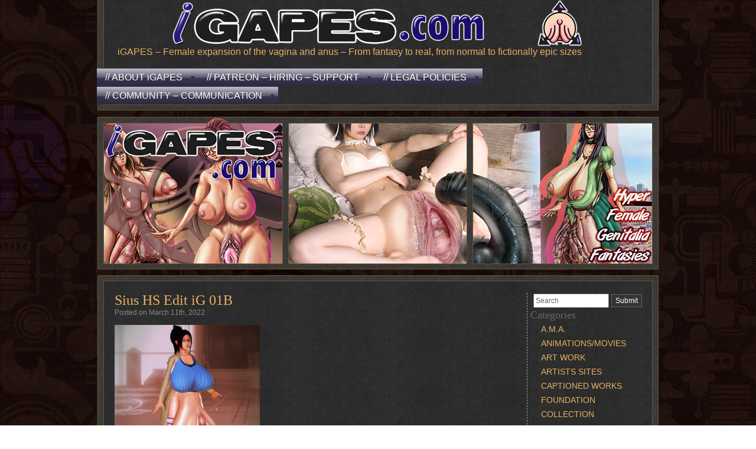

--- FILE ---
content_type: text/html; charset=UTF-8
request_url: http://www.releasedreactions.com/igapes/blog/?attachment_id=5921
body_size: 59919
content:
<!DOCTYPE html>
<html lang="en-GB">
    <head>
        <meta charset="UTF-8" />
        <title>
                        Sius HS Edit iG 01B |             iGAPES.com                                            </title>
        <link rel="profile" href="http://gmpg.org/xfn/11" />
        <link rel="stylesheet" type="text/css" media="all" href="http://www.releasedreactions.com/igapes/blog/wp-content/themes/steampunk/style.css" />
        <link rel="pingback" href="http://www.releasedreactions.com/igapes/blog/xmlrpc.php" />
                <meta name='robots' content='max-image-preview:large' />
<link rel="alternate" type="application/rss+xml" title="iGAPES.com &raquo; Feed" href="http://www.releasedreactions.com/igapes/blog/?feed=rss2" />
<link rel="alternate" type="application/rss+xml" title="iGAPES.com &raquo; Comments Feed" href="http://www.releasedreactions.com/igapes/blog/?feed=comments-rss2" />
<link rel="alternate" title="oEmbed (JSON)" type="application/json+oembed" href="http://www.releasedreactions.com/igapes/blog/index.php?rest_route=%2Foembed%2F1.0%2Fembed&#038;url=http%3A%2F%2Fwww.releasedreactions.com%2Figapes%2Fblog%2F%3Fattachment_id%3D5921" />
<link rel="alternate" title="oEmbed (XML)" type="text/xml+oembed" href="http://www.releasedreactions.com/igapes/blog/index.php?rest_route=%2Foembed%2F1.0%2Fembed&#038;url=http%3A%2F%2Fwww.releasedreactions.com%2Figapes%2Fblog%2F%3Fattachment_id%3D5921&#038;format=xml" />
<style id='wp-img-auto-sizes-contain-inline-css' type='text/css'>
img:is([sizes=auto i],[sizes^="auto," i]){contain-intrinsic-size:3000px 1500px}
/*# sourceURL=wp-img-auto-sizes-contain-inline-css */
</style>
<link rel='stylesheet' id='wti_like_post_style-css' href='http://www.releasedreactions.com/igapes/blog/wp-content/plugins/wti-like-post/css/wti_like_post.css?ver=6.9' type='text/css' media='all' />
<style id='wp-emoji-styles-inline-css' type='text/css'>

	img.wp-smiley, img.emoji {
		display: inline !important;
		border: none !important;
		box-shadow: none !important;
		height: 1em !important;
		width: 1em !important;
		margin: 0 0.07em !important;
		vertical-align: -0.1em !important;
		background: none !important;
		padding: 0 !important;
	}
/*# sourceURL=wp-emoji-styles-inline-css */
</style>
<style id='wp-block-library-inline-css' type='text/css'>
:root{--wp-block-synced-color:#7a00df;--wp-block-synced-color--rgb:122,0,223;--wp-bound-block-color:var(--wp-block-synced-color);--wp-editor-canvas-background:#ddd;--wp-admin-theme-color:#007cba;--wp-admin-theme-color--rgb:0,124,186;--wp-admin-theme-color-darker-10:#006ba1;--wp-admin-theme-color-darker-10--rgb:0,107,160.5;--wp-admin-theme-color-darker-20:#005a87;--wp-admin-theme-color-darker-20--rgb:0,90,135;--wp-admin-border-width-focus:2px}@media (min-resolution:192dpi){:root{--wp-admin-border-width-focus:1.5px}}.wp-element-button{cursor:pointer}:root .has-very-light-gray-background-color{background-color:#eee}:root .has-very-dark-gray-background-color{background-color:#313131}:root .has-very-light-gray-color{color:#eee}:root .has-very-dark-gray-color{color:#313131}:root .has-vivid-green-cyan-to-vivid-cyan-blue-gradient-background{background:linear-gradient(135deg,#00d084,#0693e3)}:root .has-purple-crush-gradient-background{background:linear-gradient(135deg,#34e2e4,#4721fb 50%,#ab1dfe)}:root .has-hazy-dawn-gradient-background{background:linear-gradient(135deg,#faaca8,#dad0ec)}:root .has-subdued-olive-gradient-background{background:linear-gradient(135deg,#fafae1,#67a671)}:root .has-atomic-cream-gradient-background{background:linear-gradient(135deg,#fdd79a,#004a59)}:root .has-nightshade-gradient-background{background:linear-gradient(135deg,#330968,#31cdcf)}:root .has-midnight-gradient-background{background:linear-gradient(135deg,#020381,#2874fc)}:root{--wp--preset--font-size--normal:16px;--wp--preset--font-size--huge:42px}.has-regular-font-size{font-size:1em}.has-larger-font-size{font-size:2.625em}.has-normal-font-size{font-size:var(--wp--preset--font-size--normal)}.has-huge-font-size{font-size:var(--wp--preset--font-size--huge)}.has-text-align-center{text-align:center}.has-text-align-left{text-align:left}.has-text-align-right{text-align:right}.has-fit-text{white-space:nowrap!important}#end-resizable-editor-section{display:none}.aligncenter{clear:both}.items-justified-left{justify-content:flex-start}.items-justified-center{justify-content:center}.items-justified-right{justify-content:flex-end}.items-justified-space-between{justify-content:space-between}.screen-reader-text{border:0;clip-path:inset(50%);height:1px;margin:-1px;overflow:hidden;padding:0;position:absolute;width:1px;word-wrap:normal!important}.screen-reader-text:focus{background-color:#ddd;clip-path:none;color:#444;display:block;font-size:1em;height:auto;left:5px;line-height:normal;padding:15px 23px 14px;text-decoration:none;top:5px;width:auto;z-index:100000}html :where(.has-border-color){border-style:solid}html :where([style*=border-top-color]){border-top-style:solid}html :where([style*=border-right-color]){border-right-style:solid}html :where([style*=border-bottom-color]){border-bottom-style:solid}html :where([style*=border-left-color]){border-left-style:solid}html :where([style*=border-width]){border-style:solid}html :where([style*=border-top-width]){border-top-style:solid}html :where([style*=border-right-width]){border-right-style:solid}html :where([style*=border-bottom-width]){border-bottom-style:solid}html :where([style*=border-left-width]){border-left-style:solid}html :where(img[class*=wp-image-]){height:auto;max-width:100%}:where(figure){margin:0 0 1em}html :where(.is-position-sticky){--wp-admin--admin-bar--position-offset:var(--wp-admin--admin-bar--height,0px)}@media screen and (max-width:600px){html :where(.is-position-sticky){--wp-admin--admin-bar--position-offset:0px}}

/*# sourceURL=wp-block-library-inline-css */
</style><style id='global-styles-inline-css' type='text/css'>
:root{--wp--preset--aspect-ratio--square: 1;--wp--preset--aspect-ratio--4-3: 4/3;--wp--preset--aspect-ratio--3-4: 3/4;--wp--preset--aspect-ratio--3-2: 3/2;--wp--preset--aspect-ratio--2-3: 2/3;--wp--preset--aspect-ratio--16-9: 16/9;--wp--preset--aspect-ratio--9-16: 9/16;--wp--preset--color--black: #000000;--wp--preset--color--cyan-bluish-gray: #abb8c3;--wp--preset--color--white: #ffffff;--wp--preset--color--pale-pink: #f78da7;--wp--preset--color--vivid-red: #cf2e2e;--wp--preset--color--luminous-vivid-orange: #ff6900;--wp--preset--color--luminous-vivid-amber: #fcb900;--wp--preset--color--light-green-cyan: #7bdcb5;--wp--preset--color--vivid-green-cyan: #00d084;--wp--preset--color--pale-cyan-blue: #8ed1fc;--wp--preset--color--vivid-cyan-blue: #0693e3;--wp--preset--color--vivid-purple: #9b51e0;--wp--preset--gradient--vivid-cyan-blue-to-vivid-purple: linear-gradient(135deg,rgb(6,147,227) 0%,rgb(155,81,224) 100%);--wp--preset--gradient--light-green-cyan-to-vivid-green-cyan: linear-gradient(135deg,rgb(122,220,180) 0%,rgb(0,208,130) 100%);--wp--preset--gradient--luminous-vivid-amber-to-luminous-vivid-orange: linear-gradient(135deg,rgb(252,185,0) 0%,rgb(255,105,0) 100%);--wp--preset--gradient--luminous-vivid-orange-to-vivid-red: linear-gradient(135deg,rgb(255,105,0) 0%,rgb(207,46,46) 100%);--wp--preset--gradient--very-light-gray-to-cyan-bluish-gray: linear-gradient(135deg,rgb(238,238,238) 0%,rgb(169,184,195) 100%);--wp--preset--gradient--cool-to-warm-spectrum: linear-gradient(135deg,rgb(74,234,220) 0%,rgb(151,120,209) 20%,rgb(207,42,186) 40%,rgb(238,44,130) 60%,rgb(251,105,98) 80%,rgb(254,248,76) 100%);--wp--preset--gradient--blush-light-purple: linear-gradient(135deg,rgb(255,206,236) 0%,rgb(152,150,240) 100%);--wp--preset--gradient--blush-bordeaux: linear-gradient(135deg,rgb(254,205,165) 0%,rgb(254,45,45) 50%,rgb(107,0,62) 100%);--wp--preset--gradient--luminous-dusk: linear-gradient(135deg,rgb(255,203,112) 0%,rgb(199,81,192) 50%,rgb(65,88,208) 100%);--wp--preset--gradient--pale-ocean: linear-gradient(135deg,rgb(255,245,203) 0%,rgb(182,227,212) 50%,rgb(51,167,181) 100%);--wp--preset--gradient--electric-grass: linear-gradient(135deg,rgb(202,248,128) 0%,rgb(113,206,126) 100%);--wp--preset--gradient--midnight: linear-gradient(135deg,rgb(2,3,129) 0%,rgb(40,116,252) 100%);--wp--preset--font-size--small: 13px;--wp--preset--font-size--medium: 20px;--wp--preset--font-size--large: 36px;--wp--preset--font-size--x-large: 42px;--wp--preset--spacing--20: 0.44rem;--wp--preset--spacing--30: 0.67rem;--wp--preset--spacing--40: 1rem;--wp--preset--spacing--50: 1.5rem;--wp--preset--spacing--60: 2.25rem;--wp--preset--spacing--70: 3.38rem;--wp--preset--spacing--80: 5.06rem;--wp--preset--shadow--natural: 6px 6px 9px rgba(0, 0, 0, 0.2);--wp--preset--shadow--deep: 12px 12px 50px rgba(0, 0, 0, 0.4);--wp--preset--shadow--sharp: 6px 6px 0px rgba(0, 0, 0, 0.2);--wp--preset--shadow--outlined: 6px 6px 0px -3px rgb(255, 255, 255), 6px 6px rgb(0, 0, 0);--wp--preset--shadow--crisp: 6px 6px 0px rgb(0, 0, 0);}:where(.is-layout-flex){gap: 0.5em;}:where(.is-layout-grid){gap: 0.5em;}body .is-layout-flex{display: flex;}.is-layout-flex{flex-wrap: wrap;align-items: center;}.is-layout-flex > :is(*, div){margin: 0;}body .is-layout-grid{display: grid;}.is-layout-grid > :is(*, div){margin: 0;}:where(.wp-block-columns.is-layout-flex){gap: 2em;}:where(.wp-block-columns.is-layout-grid){gap: 2em;}:where(.wp-block-post-template.is-layout-flex){gap: 1.25em;}:where(.wp-block-post-template.is-layout-grid){gap: 1.25em;}.has-black-color{color: var(--wp--preset--color--black) !important;}.has-cyan-bluish-gray-color{color: var(--wp--preset--color--cyan-bluish-gray) !important;}.has-white-color{color: var(--wp--preset--color--white) !important;}.has-pale-pink-color{color: var(--wp--preset--color--pale-pink) !important;}.has-vivid-red-color{color: var(--wp--preset--color--vivid-red) !important;}.has-luminous-vivid-orange-color{color: var(--wp--preset--color--luminous-vivid-orange) !important;}.has-luminous-vivid-amber-color{color: var(--wp--preset--color--luminous-vivid-amber) !important;}.has-light-green-cyan-color{color: var(--wp--preset--color--light-green-cyan) !important;}.has-vivid-green-cyan-color{color: var(--wp--preset--color--vivid-green-cyan) !important;}.has-pale-cyan-blue-color{color: var(--wp--preset--color--pale-cyan-blue) !important;}.has-vivid-cyan-blue-color{color: var(--wp--preset--color--vivid-cyan-blue) !important;}.has-vivid-purple-color{color: var(--wp--preset--color--vivid-purple) !important;}.has-black-background-color{background-color: var(--wp--preset--color--black) !important;}.has-cyan-bluish-gray-background-color{background-color: var(--wp--preset--color--cyan-bluish-gray) !important;}.has-white-background-color{background-color: var(--wp--preset--color--white) !important;}.has-pale-pink-background-color{background-color: var(--wp--preset--color--pale-pink) !important;}.has-vivid-red-background-color{background-color: var(--wp--preset--color--vivid-red) !important;}.has-luminous-vivid-orange-background-color{background-color: var(--wp--preset--color--luminous-vivid-orange) !important;}.has-luminous-vivid-amber-background-color{background-color: var(--wp--preset--color--luminous-vivid-amber) !important;}.has-light-green-cyan-background-color{background-color: var(--wp--preset--color--light-green-cyan) !important;}.has-vivid-green-cyan-background-color{background-color: var(--wp--preset--color--vivid-green-cyan) !important;}.has-pale-cyan-blue-background-color{background-color: var(--wp--preset--color--pale-cyan-blue) !important;}.has-vivid-cyan-blue-background-color{background-color: var(--wp--preset--color--vivid-cyan-blue) !important;}.has-vivid-purple-background-color{background-color: var(--wp--preset--color--vivid-purple) !important;}.has-black-border-color{border-color: var(--wp--preset--color--black) !important;}.has-cyan-bluish-gray-border-color{border-color: var(--wp--preset--color--cyan-bluish-gray) !important;}.has-white-border-color{border-color: var(--wp--preset--color--white) !important;}.has-pale-pink-border-color{border-color: var(--wp--preset--color--pale-pink) !important;}.has-vivid-red-border-color{border-color: var(--wp--preset--color--vivid-red) !important;}.has-luminous-vivid-orange-border-color{border-color: var(--wp--preset--color--luminous-vivid-orange) !important;}.has-luminous-vivid-amber-border-color{border-color: var(--wp--preset--color--luminous-vivid-amber) !important;}.has-light-green-cyan-border-color{border-color: var(--wp--preset--color--light-green-cyan) !important;}.has-vivid-green-cyan-border-color{border-color: var(--wp--preset--color--vivid-green-cyan) !important;}.has-pale-cyan-blue-border-color{border-color: var(--wp--preset--color--pale-cyan-blue) !important;}.has-vivid-cyan-blue-border-color{border-color: var(--wp--preset--color--vivid-cyan-blue) !important;}.has-vivid-purple-border-color{border-color: var(--wp--preset--color--vivid-purple) !important;}.has-vivid-cyan-blue-to-vivid-purple-gradient-background{background: var(--wp--preset--gradient--vivid-cyan-blue-to-vivid-purple) !important;}.has-light-green-cyan-to-vivid-green-cyan-gradient-background{background: var(--wp--preset--gradient--light-green-cyan-to-vivid-green-cyan) !important;}.has-luminous-vivid-amber-to-luminous-vivid-orange-gradient-background{background: var(--wp--preset--gradient--luminous-vivid-amber-to-luminous-vivid-orange) !important;}.has-luminous-vivid-orange-to-vivid-red-gradient-background{background: var(--wp--preset--gradient--luminous-vivid-orange-to-vivid-red) !important;}.has-very-light-gray-to-cyan-bluish-gray-gradient-background{background: var(--wp--preset--gradient--very-light-gray-to-cyan-bluish-gray) !important;}.has-cool-to-warm-spectrum-gradient-background{background: var(--wp--preset--gradient--cool-to-warm-spectrum) !important;}.has-blush-light-purple-gradient-background{background: var(--wp--preset--gradient--blush-light-purple) !important;}.has-blush-bordeaux-gradient-background{background: var(--wp--preset--gradient--blush-bordeaux) !important;}.has-luminous-dusk-gradient-background{background: var(--wp--preset--gradient--luminous-dusk) !important;}.has-pale-ocean-gradient-background{background: var(--wp--preset--gradient--pale-ocean) !important;}.has-electric-grass-gradient-background{background: var(--wp--preset--gradient--electric-grass) !important;}.has-midnight-gradient-background{background: var(--wp--preset--gradient--midnight) !important;}.has-small-font-size{font-size: var(--wp--preset--font-size--small) !important;}.has-medium-font-size{font-size: var(--wp--preset--font-size--medium) !important;}.has-large-font-size{font-size: var(--wp--preset--font-size--large) !important;}.has-x-large-font-size{font-size: var(--wp--preset--font-size--x-large) !important;}
/*# sourceURL=global-styles-inline-css */
</style>

<style id='classic-theme-styles-inline-css' type='text/css'>
/*! This file is auto-generated */
.wp-block-button__link{color:#fff;background-color:#32373c;border-radius:9999px;box-shadow:none;text-decoration:none;padding:calc(.667em + 2px) calc(1.333em + 2px);font-size:1.125em}.wp-block-file__button{background:#32373c;color:#fff;text-decoration:none}
/*# sourceURL=/wp-includes/css/classic-themes.min.css */
</style>
<link rel='stylesheet' id='contact-form-7-css' href='http://www.releasedreactions.com/igapes/blog/wp-content/plugins/contact-form-7/includes/css/styles.css?ver=6.0.6' type='text/css' media='all' />
<link rel='stylesheet' id='wp-polls-css' href='http://www.releasedreactions.com/igapes/blog/wp-content/plugins/wp-polls/polls-css.css?ver=2.77.3' type='text/css' media='all' />
<style id='wp-polls-inline-css' type='text/css'>
.wp-polls .pollbar {
	margin: 1px;
	font-size: 6px;
	line-height: 8px;
	height: 8px;
	background: #e849ee;
	border: 1px solid #5d1760;
}

/*# sourceURL=wp-polls-inline-css */
</style>
<script type="text/javascript" src="http://www.releasedreactions.com/igapes/blog/wp-includes/js/jquery/jquery.min.js?ver=3.7.1" id="jquery-core-js"></script>
<script type="text/javascript" src="http://www.releasedreactions.com/igapes/blog/wp-includes/js/jquery/jquery-migrate.min.js?ver=3.4.1" id="jquery-migrate-js"></script>
<script type="text/javascript" src="http://www.releasedreactions.com/igapes/blog/wp-content/plugins/dropdown-menu-widget/scripts/include.js?ver=6.9" id="dropdown-ie-support-js"></script>
<script type="text/javascript" id="wti_like_post_script-js-extra">
/* <![CDATA[ */
var wtilp = {"ajax_url":"http://www.releasedreactions.com/igapes/blog/wp-admin/admin-ajax.php"};
//# sourceURL=wti_like_post_script-js-extra
/* ]]> */
</script>
<script type="text/javascript" src="http://www.releasedreactions.com/igapes/blog/wp-content/plugins/wti-like-post/js/wti_like_post.js?ver=6.9" id="wti_like_post_script-js"></script>
<link rel="https://api.w.org/" href="http://www.releasedreactions.com/igapes/blog/index.php?rest_route=/" /><link rel="alternate" title="JSON" type="application/json" href="http://www.releasedreactions.com/igapes/blog/index.php?rest_route=/wp/v2/media/5921" /><link rel="EditURI" type="application/rsd+xml" title="RSD" href="http://www.releasedreactions.com/igapes/blog/xmlrpc.php?rsd" />
<meta name="generator" content="WordPress 6.9" />
<link rel="canonical" href="http://www.releasedreactions.com/igapes/blog/?attachment_id=5921" />
<link rel='shortlink' href='http://www.releasedreactions.com/igapes/blog/?p=5921' />
		<meta name="abstract" content="iGAPES - Female expansion of the vagina and anus - From fantasy to real, from normal to fictionally epic sizes">
		<meta name="classification" content="Fantasy Erotic Graphics">
		<meta name="copyright" content="Copyright iGAPES.com - All rights Reserved.">
		<meta name="distribution" content="Global">
		<meta name="language" content="en-US">
		<meta name="rating" content="Mature">
		<meta name="revisit-after" content="3">
		<meta name="subject" content="Art work, Photomanipulation">
		<meta name="example" content="custom">


<!-- Dropdown Menu Widget Styles by shailan (https://metinsaylan.com) v1.9.7 on wp6.9 -->
<link rel="stylesheet" href="http://www.releasedreactions.com/igapes/blog/wp-content/plugins/dropdown-menu-widget/css/shailan-dropdown.min.css" type="text/css" />
<link rel="stylesheet" href="http://www.releasedreactions.com/igapes/blog/wp-content/plugins/dropdown-menu-widget/themes/color-scheme.css" type="text/css" />
<style type="text/css" media="all">
	ul.dropdown li a { font-size:15.5px; }
	/* Selected overlay: glassy */
	.shailan-dropdown-menu .dropdown-horizontal-container,
	ul.dropdown li, ul.dropdown li.hover, ul.dropdown li:hover{ background-position:0px 0px; }
	ul.dropdown li.hover a, ul.dropdown li:hover a{ background-position:0px -2px; }

	
	.shailan-dropdown-menu .dropdown-horizontal-container, ul.dropdown li{ background-color:#3a3854; }
	ul.dropdown a,
	ul.dropdown a:link,
	ul.dropdown a:visited,
	ul.dropdown li { color: #ffffff; }
	ul.dropdown a:hover,
	ul.dropdown li:hover { color: #4c2552; }
	ul.dropdown a:active	{ color: #4c2552; }

	ul.dropdown li.hover a, ul.dropdown li:hover a{ background-color: #fafafa; }
	ul.dropdown li.hover ul li, ul.dropdown li:hover ul li{ background-color: #3a3854;
		color: #ffffff; }

	ul.dropdown li.hover ul li.hover, ul.dropdown li:hover ul li:hover { background-image: none; }
	ul.dropdown li.hover a:hover, ul.dropdown li:hover a:hover { background-color: #fafafa; }

	ul.dropdown ul{ background-image:none; background-color:#3a3854; border:1px solid #3a3854; }
	ul.dropdown-vertical li { border-bottom:1px solid #fafafa; }
	
ul.dropdown li.parent>a{
	padding-right:25px;
}
ul.dropdown li.parent>a:after{
	content:""; position:absolute; top: 45%; right:6px;width:0;height:0;
	border-top:4px solid rgba(0,0,0,0.5);border-right:4px solid transparent;border-left:4px solid transparent }
ul.dropdown li.parent:hover>a:after{
	content:"";position:absolute; top: 45%; right:6px; width:0; height:0;
	border-top:4px solid rgba(0,0,0,0.5);border-right:4px solid transparent;border-left:4px solid transparent }
ul.dropdown li li.parent>a:after{
	content:"";position:absolute;top: 40%; right:5px;width:0;height:0;
	border-left:4px solid rgba(0,0,0,0.5);border-top:4px solid transparent;border-bottom:4px solid transparent }
ul.dropdown li li.parent:hover>a:after{
	content:"";position:absolute;top: 40%; right:5px;width:0;height:0;
	border-left:4px solid rgba(0,0,0,0.5);border-top:4px solid transparent;border-bottom:4px solid transparent }


</style>
<!-- /Dropdown Menu Widget Styles -->

 <link rel="icon" href="http://www.releasedreactions.com/igapes/blog/wp-content/uploads/2018/06/cropped-iGAPESLogoBig-32x32.png" sizes="32x32" />
<link rel="icon" href="http://www.releasedreactions.com/igapes/blog/wp-content/uploads/2018/06/cropped-iGAPESLogoBig-192x192.png" sizes="192x192" />
<link rel="apple-touch-icon" href="http://www.releasedreactions.com/igapes/blog/wp-content/uploads/2018/06/cropped-iGAPESLogoBig-180x180.png" />
<meta name="msapplication-TileImage" content="http://www.releasedreactions.com/igapes/blog/wp-content/uploads/2018/06/cropped-iGAPESLogoBig-270x270.png" />
    </head>
    <body class="attachment wp-singular attachment-template-default single single-attachment postid-5921 attachmentid-5921 attachment-png wp-theme-steampunk">
    <div id="wrapper" class="hfeed">
    	<div id="header-frame">
            <div id="header">
                <div id="access">

                </div><!-- #access -->
<a href="http://www.igapes.com/blog/"><img src="http://www.releasedreactions.com/igapes/blog/wp-content/uploads/2013/05/igapesbglogolong.gif" alt="igapesbglogolong" width="700" height="79" class="aligncenter size-full wp-image-2660" /></a>
                <div id="site-description">
                    iGAPES &#8211; Female expansion of the vagina and anus &#8211; From fantasy to real, from normal to fictionally epic sizes                </div><!-- #site-description -->
					<div class="widget shailan-dropdown-menu-widget">
<div class="shailan-dropdown-menu" ><ul id="menu-main-menu-drop-down-testy-boi" class="dropdown dropdown-horizontal dropdown-align-center"><li id="menu-item-4559" class="menu-item menu-item-type-post_type menu-item-object-page menu-item-has-children menu-item-4559"><a href="http://www.releasedreactions.com/igapes/blog/?page_id=4274">// ABOUT iGAPES</a>
<ul class="sub-menu">
	<li id="menu-item-4560" class="menu-item menu-item-type-post_type menu-item-object-page menu-item-4560"><a href="http://www.releasedreactions.com/igapes/blog/?page_id=4282">What is iGAPES.com?</a></li>
	<li id="menu-item-4561" class="menu-item menu-item-type-post_type menu-item-object-page menu-item-4561"><a href="http://www.releasedreactions.com/igapes/blog/?page_id=4339">The Content of iGAPES</a></li>
	<li id="menu-item-4562" class="menu-item menu-item-type-post_type menu-item-object-page menu-item-4562"><a href="http://www.releasedreactions.com/igapes/blog/?page_id=597">iGAPES Fiction World Lore</a></li>
	<li id="menu-item-4563" class="menu-item menu-item-type-post_type menu-item-object-page menu-item-4563"><a href="http://www.releasedreactions.com/igapes/blog/?page_id=4343">Frequently Asked Questions (F.A.Q.)</a></li>
	<li id="menu-item-4564" class="menu-item menu-item-type-post_type menu-item-object-page menu-item-4564"><a href="http://www.releasedreactions.com/igapes/blog/?page_id=4453">Viewer Interaction</a></li>
	<li id="menu-item-4634" class="menu-item menu-item-type-custom menu-item-object-custom menu-item-4634"><a href="http://www.igapes.com/blog/">Back to Main Page</a></li>
	<li id="menu-item-4582" class="menu-item menu-item-type-post_type menu-item-object-page menu-item-has-children menu-item-4582"><a href="http://www.releasedreactions.com/igapes/blog/?page_id=4580">iGAPES Content Searches [ &#8212;> ]</a>
	<ul class="sub-menu">
		<li id="menu-item-4579" class="menu-item menu-item-type-taxonomy menu-item-object-post_tag menu-item-4579"><a href="http://www.releasedreactions.com/igapes/blog/?tag=igapes-art">Search: iGAPES Artwork</a></li>
		<li id="menu-item-4590" class="menu-item menu-item-type-taxonomy menu-item-object-post_tag menu-item-4590"><a href="http://www.releasedreactions.com/igapes/blog/?tag=poll">Search: Polls</a></li>
		<li id="menu-item-4594" class="menu-item menu-item-type-taxonomy menu-item-object-category menu-item-4594"><a href="http://www.releasedreactions.com/igapes/blog/?cat=48">Search: Spotlights</a></li>
		<li id="menu-item-4593" class="menu-item menu-item-type-taxonomy menu-item-object-category menu-item-4593"><a href="http://www.releasedreactions.com/igapes/blog/?cat=13">Search: Photomanipulations</a></li>
		<li id="menu-item-4592" class="menu-item menu-item-type-taxonomy menu-item-object-category menu-item-4592"><a href="http://www.releasedreactions.com/igapes/blog/?cat=89">Search: Stories / Written / Captions</a></li>
	</ul>
</li>
</ul>
</li>
<li id="menu-item-4570" class="menu-item menu-item-type-post_type menu-item-object-page menu-item-has-children menu-item-4570"><a href="http://www.releasedreactions.com/igapes/blog/?page_id=4313">// PATREON – HIRING – SUPPORT</a>
<ul class="sub-menu">
	<li id="menu-item-5137" class="menu-item menu-item-type-post_type menu-item-object-page menu-item-5137"><a href="http://www.releasedreactions.com/igapes/blog/?page_id=5111">Patreon Portal Links</a></li>
	<li id="menu-item-4571" class="menu-item menu-item-type-post_type menu-item-object-page menu-item-4571"><a href="http://www.releasedreactions.com/igapes/blog/?page_id=4486">Patreon / Crowd Funding</a></li>
	<li id="menu-item-4572" class="menu-item menu-item-type-post_type menu-item-object-page menu-item-4572"><a href="http://www.releasedreactions.com/igapes/blog/?page_id=4469">Commissions / Hiring</a></li>
	<li id="menu-item-4573" class="menu-item menu-item-type-post_type menu-item-object-page menu-item-4573"><a href="http://www.releasedreactions.com/igapes/blog/?page_id=4479">Special Projects / Art Packs</a></li>
</ul>
</li>
<li id="menu-item-4574" class="menu-item menu-item-type-post_type menu-item-object-page menu-item-has-children menu-item-4574"><a href="http://www.releasedreactions.com/igapes/blog/?page_id=4304">// LEGAL POLICIES</a>
<ul class="sub-menu">
	<li id="menu-item-4575" class="menu-item menu-item-type-post_type menu-item-object-page menu-item-4575"><a href="http://www.releasedreactions.com/igapes/blog/?page_id=4250">Legal Agreement</a></li>
	<li id="menu-item-4576" class="menu-item menu-item-type-post_type menu-item-object-page menu-item-privacy-policy menu-item-4576"><a rel="privacy-policy" href="http://www.releasedreactions.com/igapes/blog/?page_id=4231">Privacy Policy (GDPR)</a></li>
</ul>
</li>
<li id="menu-item-4565" class="menu-item menu-item-type-post_type menu-item-object-page menu-item-has-children menu-item-4565"><a href="http://www.releasedreactions.com/igapes/blog/?page_id=4309">// COMMUNITY – COMMUNICATION</a>
<ul class="sub-menu">
	<li id="menu-item-4566" class="menu-item menu-item-type-post_type menu-item-object-page menu-item-4566"><a href="http://www.releasedreactions.com/igapes/blog/?page_id=386">Contact Webmaster &#038; Artist</a></li>
	<li id="menu-item-4567" class="menu-item menu-item-type-post_type menu-item-object-page menu-item-4567"><a href="http://www.releasedreactions.com/igapes/blog/?page_id=4377">Discord Community Group</a></li>
	<li id="menu-item-4568" class="menu-item menu-item-type-post_type menu-item-object-page menu-item-4568"><a href="http://www.releasedreactions.com/igapes/blog/?page_id=3496">Poll Database</a></li>
	<li id="menu-item-4607" class="menu-item menu-item-type-post_type menu-item-object-page menu-item-4607"><a href="http://www.releasedreactions.com/igapes/blog/?page_id=4600">Links / Community Pages</a></li>
	<li id="menu-item-4569" class="menu-item menu-item-type-post_type menu-item-object-page menu-item-4569"><a href="http://www.releasedreactions.com/igapes/blog/?page_id=4391">What Is Released Reactions?</a></li>
</ul>
</li>
</ul>
</div>              </div>

<!-- Dropdown Menu Widget Effects by shailan (https://metinsaylan.com) v1.9.7 on wp6.9 -->
<script type="text/javascript">/* <![CDATA[ */
jQuery(document).ready(function($) { 

  var config = {
	over : function(){	$(this).find("ul:first").slideDown('fast'); },
	out : function(){	$(this).find("ul:first").slideUp('fast'); },
	timeout : 100  }

  $(".dropdown li").hoverIntent( config );
		
});
/* ]]> */</script>
<!-- /Dropdown Menu Widget Effects -->

                     </div><!-- #header -->
        </div><!-- #header-frame -->
        <div id="maingraphic"></div>
        <div id="main-top-frame">
        	<div id="main-bottom-frame">
        		<div id="main">	<div id="container">
		<div id="content">
			 
		<div id="post-5921" class="post-5921 attachment type-attachment status-inherit hentry">
		<h1 class="entry-title"><a href="http://www.releasedreactions.com/igapes/blog/?attachment_id=5921" title="Permalink to Sius HS Edit iG 01B" rel="bookmark">Sius HS Edit iG 01B</a></h1>
		<div class="entry-meta">
			<span class="date">Posted on March 11th, 2022</span>
		</div><!-- .entry-meta -->
                    <div class="entry-content">
                <p class="attachment"><a href='http://www.releasedreactions.com/igapes/blog/wp-content/uploads/2022/03/Sius-HS-Edit-iG-01B.png'><img fetchpriority="high" decoding="async" width="246" height="300" src="http://www.releasedreactions.com/igapes/blog/wp-content/uploads/2022/03/Sius-HS-Edit-iG-01B-246x300.png" class="attachment-medium size-medium" alt="" srcset="http://www.releasedreactions.com/igapes/blog/wp-content/uploads/2022/03/Sius-HS-Edit-iG-01B-246x300.png 246w, http://www.releasedreactions.com/igapes/blog/wp-content/uploads/2022/03/Sius-HS-Edit-iG-01B-839x1024.png 839w, http://www.releasedreactions.com/igapes/blog/wp-content/uploads/2022/03/Sius-HS-Edit-iG-01B-768x938.png 768w, http://www.releasedreactions.com/igapes/blog/wp-content/uploads/2022/03/Sius-HS-Edit-iG-01B-400x488.png 400w, http://www.releasedreactions.com/igapes/blog/wp-content/uploads/2022/03/Sius-HS-Edit-iG-01B.png 990w" sizes="(max-width: 246px) 100vw, 246px" /></a></p>
<div class='watch-action'><div class='watch-position align-left'><div class='action-like'><a class='lbg-style3 like-5921 jlk' href='javascript:void(0)' data-task='like' data-post_id='5921' data-nonce='116a07f5b5' rel='nofollow'><img class='wti-pixel' src='http://www.releasedreactions.com/igapes/blog/wp-content/plugins/wti-like-post/images/pixel.gif' title='Like' /><span class='lc-5921 lc'>0</span></a></div></div> <div class='status-5921 status align-left'></div></div><div class='wti-clear'></div>                            </div><!-- .entry-content -->
				<div class="entry-utility">
															        </div><!-- .entry-utility -->
	</div><!-- .post -->
    	<div id="comments">
		
					                <p class="nocomments">Comments are closed.</p>
            					</div><!-- #comments -->

		</div><!-- #content -->
	</div><!-- #container -->
<div id="primary" class="widget-area">
	<form method="get" id="searchform" action="" >
	<input type="text" value="Search" name="s" id="s" /> <input type="submit" src="http://www.releasedreactions.com/igapes/blog/wp-content/themes/steampunk/images/submit.jpg" id="searchsubmit" value="Submit" />
</form>	<ul class="xoxo">
		<li id="categories-3" class="widget widget_categories"><h2 class="widgettitle">Categories</h2>

			<ul>
					<li class="cat-item cat-item-150"><a href="http://www.releasedreactions.com/igapes/blog/?cat=150">A.M.A.</a>
</li>
	<li class="cat-item cat-item-9"><a href="http://www.releasedreactions.com/igapes/blog/?cat=9">ANIMATIONS/MOVIES</a>
</li>
	<li class="cat-item cat-item-12"><a href="http://www.releasedreactions.com/igapes/blog/?cat=12">ART WORK</a>
</li>
	<li class="cat-item cat-item-5"><a href="http://www.releasedreactions.com/igapes/blog/?cat=5">ARTISTS SITES</a>
</li>
	<li class="cat-item cat-item-94"><a href="http://www.releasedreactions.com/igapes/blog/?cat=94">CAPTIONED WORKS</a>
</li>
	<li class="cat-item cat-item-165"><a href="http://www.releasedreactions.com/igapes/blog/?cat=165">FOUNDATION COLLECTION</a>
</li>
	<li class="cat-item cat-item-8"><a href="http://www.releasedreactions.com/igapes/blog/?cat=8">GENERAL SITES</a>
</li>
	<li class="cat-item cat-item-188"><a href="http://www.releasedreactions.com/igapes/blog/?cat=188">H.S.E.</a>
</li>
	<li class="cat-item cat-item-72"><a href="http://www.releasedreactions.com/igapes/blog/?cat=72">iG INTERVIEW</a>
</li>
	<li class="cat-item cat-item-14"><a href="http://www.releasedreactions.com/igapes/blog/?cat=14">iGAPES BACKSTORY / INFO</a>
</li>
	<li class="cat-item cat-item-17"><a href="http://www.releasedreactions.com/igapes/blog/?cat=17">iGAPES STORIES</a>
</li>
	<li class="cat-item cat-item-153"><a href="http://www.releasedreactions.com/igapes/blog/?cat=153">INCOMPLETE WIP ART</a>
</li>
	<li class="cat-item cat-item-4"><a href="http://www.releasedreactions.com/igapes/blog/?cat=4">LINKS</a>
</li>
	<li class="cat-item cat-item-43"><a href="http://www.releasedreactions.com/igapes/blog/?cat=43">OTHER ARTISTS</a>
</li>
	<li class="cat-item cat-item-88"><a href="http://www.releasedreactions.com/igapes/blog/?cat=88">OTHER GAPING STORIES</a>
</li>
	<li class="cat-item cat-item-187"><a href="http://www.releasedreactions.com/igapes/blog/?cat=187">PATREON</a>
</li>
	<li class="cat-item cat-item-13"><a href="http://www.releasedreactions.com/igapes/blog/?cat=13">PHOTOMANIPULATIONS</a>
</li>
	<li class="cat-item cat-item-85"><a href="http://www.releasedreactions.com/igapes/blog/?cat=85">POLL QUESTION</a>
</li>
	<li class="cat-item cat-item-10"><a href="http://www.releasedreactions.com/igapes/blog/?cat=10">RANDOM STUFF</a>
</li>
	<li class="cat-item cat-item-82"><a href="http://www.releasedreactions.com/igapes/blog/?cat=82">REAL LIFE GAPERS</a>
</li>
	<li class="cat-item cat-item-11"><a href="http://www.releasedreactions.com/igapes/blog/?cat=11">ROUGH MATERIAL</a>
</li>
	<li class="cat-item cat-item-126"><a href="http://www.releasedreactions.com/igapes/blog/?cat=126">SCRAPS</a>
</li>
	<li class="cat-item cat-item-3"><a href="http://www.releasedreactions.com/igapes/blog/?cat=3">SIUS SAYS&#8230;</a>
</li>
	<li class="cat-item cat-item-32"><a href="http://www.releasedreactions.com/igapes/blog/?cat=32">SIUS&#039; ARTWORKS</a>
</li>
	<li class="cat-item cat-item-48"><a href="http://www.releasedreactions.com/igapes/blog/?cat=48">SPOTLIGHT</a>
</li>
	<li class="cat-item cat-item-89"><a href="http://www.releasedreactions.com/igapes/blog/?cat=89">STORIES / WRITTEN</a>
</li>
	<li class="cat-item cat-item-131"><a href="http://www.releasedreactions.com/igapes/blog/?cat=131">T.W. Characters</a>
</li>
	<li class="cat-item cat-item-1"><a href="http://www.releasedreactions.com/igapes/blog/?cat=1">Uncategorized</a>
</li>
	<li class="cat-item cat-item-148"><a href="http://www.releasedreactions.com/igapes/blog/?cat=148">WHAT&#039;S NEW? SIGNPOSTER</a>
</li>
			</ul>

			</li>
<li id="meta-3" class="widget widget_meta"><h2 class="widgettitle">Meta</h2>

		<ul>
						<li><a href="http://www.releasedreactions.com/igapes/blog/wp-login.php">Log in</a></li>
			<li><a href="http://www.releasedreactions.com/igapes/blog/?feed=rss2">Entries feed</a></li>
			<li><a href="http://www.releasedreactions.com/igapes/blog/?feed=comments-rss2">Comments feed</a></li>

			<li><a href="https://en-gb.wordpress.org/">WordPress.org</a></li>
		</ul>

		</li>
<li id="tag_cloud-4" class="widget widget_tag_cloud"><h2 class="widgettitle">Tags</h2>
<div class="tagcloud"><a href="http://www.releasedreactions.com/igapes/blog/?tag=a-m-a" class="tag-cloud-link tag-link-151 tag-link-position-1" style="font-size: 9.8pt;" aria-label="A.M.A. (2 items)">A.M.A.</a>
<a href="http://www.releasedreactions.com/igapes/blog/?tag=art" class="tag-cloud-link tag-link-31 tag-link-position-2" style="font-size: 17.3pt;" aria-label="Art (16 items)">Art</a>
<a href="http://www.releasedreactions.com/igapes/blog/?tag=artwork-2" class="tag-cloud-link tag-link-96 tag-link-position-3" style="font-size: 19.6pt;" aria-label="Artwork (28 items)">Artwork</a>
<a href="http://www.releasedreactions.com/igapes/blog/?tag=backstory" class="tag-cloud-link tag-link-71 tag-link-position-4" style="font-size: 13.5pt;" aria-label="Backstory (6 items)">Backstory</a>
<a href="http://www.releasedreactions.com/igapes/blog/?tag=caption" class="tag-cloud-link tag-link-95 tag-link-position-5" style="font-size: 19.5pt;" aria-label="Caption (27 items)">Caption</a>
<a href="http://www.releasedreactions.com/igapes/blog/?tag=coloured-art" class="tag-cloud-link tag-link-154 tag-link-position-6" style="font-size: 12.8pt;" aria-label="Coloured Art (5 items)">Coloured Art</a>
<a href="http://www.releasedreactions.com/igapes/blog/?tag=commission" class="tag-cloud-link tag-link-162 tag-link-position-7" style="font-size: 11pt;" aria-label="Commission (3 items)">Commission</a>
<a href="http://www.releasedreactions.com/igapes/blog/?tag=cymic44" class="tag-cloud-link tag-link-159 tag-link-position-8" style="font-size: 9.8pt;" aria-label="Cymic44 (2 items)">Cymic44</a>
<a href="http://www.releasedreactions.com/igapes/blog/?tag=doodles" class="tag-cloud-link tag-link-127 tag-link-position-9" style="font-size: 12pt;" aria-label="Doodles (4 items)">Doodles</a>
<a href="http://www.releasedreactions.com/igapes/blog/?tag=feedback" class="tag-cloud-link tag-link-20 tag-link-position-10" style="font-size: 9.8pt;" aria-label="feedback (2 items)">feedback</a>
<a href="http://www.releasedreactions.com/igapes/blog/?tag=foundation-collection" class="tag-cloud-link tag-link-166 tag-link-position-11" style="font-size: 15pt;" aria-label="Foundation Collection (9 items)">Foundation Collection</a>
<a href="http://www.releasedreactions.com/igapes/blog/?tag=futanari" class="tag-cloud-link tag-link-47 tag-link-position-12" style="font-size: 11pt;" aria-label="Futanari (3 items)">Futanari</a>
<a href="http://www.releasedreactions.com/igapes/blog/?tag=growth" class="tag-cloud-link tag-link-144 tag-link-position-13" style="font-size: 8pt;" aria-label="Growth (1 item)">Growth</a>
<a href="http://www.releasedreactions.com/igapes/blog/?tag=h-s-e" class="tag-cloud-link tag-link-189 tag-link-position-14" style="font-size: 11pt;" aria-label="H.S.E. (3 items)">H.S.E.</a>
<a href="http://www.releasedreactions.com/igapes/blog/?tag=honey-select" class="tag-cloud-link tag-link-158 tag-link-position-15" style="font-size: 12pt;" aria-label="Honey Select (4 items)">Honey Select</a>
<a href="http://www.releasedreactions.com/igapes/blog/?tag=hybris" class="tag-cloud-link tag-link-100 tag-link-position-16" style="font-size: 12pt;" aria-label="Hybris (4 items)">Hybris</a>
<a href="http://www.releasedreactions.com/igapes/blog/?tag=igapes" class="tag-cloud-link tag-link-51 tag-link-position-17" style="font-size: 19.3pt;" aria-label="iGAPES (26 items)">iGAPES</a>
<a href="http://www.releasedreactions.com/igapes/blog/?tag=igapes-art" class="tag-cloud-link tag-link-30 tag-link-position-18" style="font-size: 21.5pt;" aria-label="iGAPES Art (44 items)">iGAPES Art</a>
<a href="http://www.releasedreactions.com/igapes/blog/?tag=igapes-backstory" class="tag-cloud-link tag-link-97 tag-link-position-19" style="font-size: 13.5pt;" aria-label="iGAPES Backstory (6 items)">iGAPES Backstory</a>
<a href="http://www.releasedreactions.com/igapes/blog/?tag=igapes-story" class="tag-cloud-link tag-link-36 tag-link-position-20" style="font-size: 13.5pt;" aria-label="iGAPES Story (6 items)">iGAPES Story</a>
<a href="http://www.releasedreactions.com/igapes/blog/?tag=immortaltom" class="tag-cloud-link tag-link-77 tag-link-position-21" style="font-size: 9.8pt;" aria-label="ImmortalTom (2 items)">ImmortalTom</a>
<a href="http://www.releasedreactions.com/igapes/blog/?tag=information" class="tag-cloud-link tag-link-49 tag-link-position-22" style="font-size: 12pt;" aria-label="Information (4 items)">Information</a>
<a href="http://www.releasedreactions.com/igapes/blog/?tag=interview" class="tag-cloud-link tag-link-74 tag-link-position-23" style="font-size: 12pt;" aria-label="Interview (4 items)">Interview</a>
<a href="http://www.releasedreactions.com/igapes/blog/?tag=jools" class="tag-cloud-link tag-link-145 tag-link-position-24" style="font-size: 9.8pt;" aria-label="Jools (2 items)">Jools</a>
<a href="http://www.releasedreactions.com/igapes/blog/?tag=kimmy" class="tag-cloud-link tag-link-117 tag-link-position-25" style="font-size: 12.8pt;" aria-label="Kimmy (5 items)">Kimmy</a>
<a href="http://www.releasedreactions.com/igapes/blog/?tag=kitty" class="tag-cloud-link tag-link-147 tag-link-position-26" style="font-size: 9.8pt;" aria-label="kitty (2 items)">kitty</a>
<a href="http://www.releasedreactions.com/igapes/blog/?tag=link" class="tag-cloud-link tag-link-102 tag-link-position-27" style="font-size: 11pt;" aria-label="Link (3 items)">Link</a>
<a href="http://www.releasedreactions.com/igapes/blog/?tag=mdt" class="tag-cloud-link tag-link-44 tag-link-position-28" style="font-size: 9.8pt;" aria-label="MDT (2 items)">MDT</a>
<a href="http://www.releasedreactions.com/igapes/blog/?tag=narumi" class="tag-cloud-link tag-link-167 tag-link-position-29" style="font-size: 12.8pt;" aria-label="Narumi (5 items)">Narumi</a>
<a href="http://www.releasedreactions.com/igapes/blog/?tag=patreon" class="tag-cloud-link tag-link-186 tag-link-position-30" style="font-size: 12pt;" aria-label="Patreon (4 items)">Patreon</a>
<a href="http://www.releasedreactions.com/igapes/blog/?tag=penumbra-frog" class="tag-cloud-link tag-link-79 tag-link-position-31" style="font-size: 12.8pt;" aria-label="Penumbra Frog (5 items)">Penumbra Frog</a>
<a href="http://www.releasedreactions.com/igapes/blog/?tag=photomanipulation" class="tag-cloud-link tag-link-52 tag-link-position-32" style="font-size: 19.6pt;" aria-label="photomanipulation (28 items)">photomanipulation</a>
<a href="http://www.releasedreactions.com/igapes/blog/?tag=poll" class="tag-cloud-link tag-link-86 tag-link-position-33" style="font-size: 20.8pt;" aria-label="Poll (37 items)">Poll</a>
<a href="http://www.releasedreactions.com/igapes/blog/?tag=real-life" class="tag-cloud-link tag-link-68 tag-link-position-34" style="font-size: 12pt;" aria-label="Real Life (4 items)">Real Life</a>
<a href="http://www.releasedreactions.com/igapes/blog/?tag=released-reactions" class="tag-cloud-link tag-link-24 tag-link-position-35" style="font-size: 11pt;" aria-label="Released Reactions (3 items)">Released Reactions</a>
<a href="http://www.releasedreactions.com/igapes/blog/?tag=rough" class="tag-cloud-link tag-link-141 tag-link-position-36" style="font-size: 11pt;" aria-label="ROUGH MATERIAL (3 items)">ROUGH MATERIAL</a>
<a href="http://www.releasedreactions.com/igapes/blog/?tag=sius" class="tag-cloud-link tag-link-25 tag-link-position-37" style="font-size: 22pt;" aria-label="Sius (49 items)">Sius</a>
<a href="http://www.releasedreactions.com/igapes/blog/?tag=spotlight" class="tag-cloud-link tag-link-142 tag-link-position-38" style="font-size: 18.4pt;" aria-label="SPOTLIGHT (21 items)">SPOTLIGHT</a>
<a href="http://www.releasedreactions.com/igapes/blog/?tag=story" class="tag-cloud-link tag-link-76 tag-link-position-39" style="font-size: 19pt;" aria-label="Story (24 items)">Story</a>
<a href="http://www.releasedreactions.com/igapes/blog/?tag=transformation" class="tag-cloud-link tag-link-101 tag-link-position-40" style="font-size: 12pt;" aria-label="Transformation (4 items)">Transformation</a>
<a href="http://www.releasedreactions.com/igapes/blog/?tag=twang-wang" class="tag-cloud-link tag-link-129 tag-link-position-41" style="font-size: 18.2pt;" aria-label="Twang Wang (20 items)">Twang Wang</a>
<a href="http://www.releasedreactions.com/igapes/blog/?tag=update" class="tag-cloud-link tag-link-65 tag-link-position-42" style="font-size: 12pt;" aria-label="Update (4 items)">Update</a>
<a href="http://www.releasedreactions.com/igapes/blog/?tag=update-news" class="tag-cloud-link tag-link-67 tag-link-position-43" style="font-size: 16.5pt;" aria-label="Update News (13 items)">Update News</a>
<a href="http://www.releasedreactions.com/igapes/blog/?tag=whats-new" class="tag-cloud-link tag-link-149 tag-link-position-44" style="font-size: 12.8pt;" aria-label="What&#039;s New? (5 items)">What&#039;s New?</a>
<a href="http://www.releasedreactions.com/igapes/blog/?tag=wowiambig" class="tag-cloud-link tag-link-61 tag-link-position-45" style="font-size: 11pt;" aria-label="wowiambig (3 items)">wowiambig</a></div>
</li>
<li id="archives-2" class="widget widget_archive"><h2 class="widgettitle">Archives</h2>

			<ul>
					<li><a href='http://www.releasedreactions.com/igapes/blog/?m=202205'>May 2022</a></li>
	<li><a href='http://www.releasedreactions.com/igapes/blog/?m=202204'>April 2022</a></li>
	<li><a href='http://www.releasedreactions.com/igapes/blog/?m=202203'>March 2022</a></li>
	<li><a href='http://www.releasedreactions.com/igapes/blog/?m=202007'>July 2020</a></li>
	<li><a href='http://www.releasedreactions.com/igapes/blog/?m=202005'>May 2020</a></li>
	<li><a href='http://www.releasedreactions.com/igapes/blog/?m=202003'>March 2020</a></li>
	<li><a href='http://www.releasedreactions.com/igapes/blog/?m=202002'>February 2020</a></li>
	<li><a href='http://www.releasedreactions.com/igapes/blog/?m=202001'>January 2020</a></li>
	<li><a href='http://www.releasedreactions.com/igapes/blog/?m=201905'>May 2019</a></li>
	<li><a href='http://www.releasedreactions.com/igapes/blog/?m=201904'>April 2019</a></li>
	<li><a href='http://www.releasedreactions.com/igapes/blog/?m=201903'>March 2019</a></li>
	<li><a href='http://www.releasedreactions.com/igapes/blog/?m=201902'>February 2019</a></li>
	<li><a href='http://www.releasedreactions.com/igapes/blog/?m=201901'>January 2019</a></li>
	<li><a href='http://www.releasedreactions.com/igapes/blog/?m=201812'>December 2018</a></li>
	<li><a href='http://www.releasedreactions.com/igapes/blog/?m=201811'>November 2018</a></li>
	<li><a href='http://www.releasedreactions.com/igapes/blog/?m=201810'>October 2018</a></li>
	<li><a href='http://www.releasedreactions.com/igapes/blog/?m=201809'>September 2018</a></li>
	<li><a href='http://www.releasedreactions.com/igapes/blog/?m=201808'>August 2018</a></li>
	<li><a href='http://www.releasedreactions.com/igapes/blog/?m=201806'>June 2018</a></li>
	<li><a href='http://www.releasedreactions.com/igapes/blog/?m=201804'>April 2018</a></li>
	<li><a href='http://www.releasedreactions.com/igapes/blog/?m=201803'>March 2018</a></li>
	<li><a href='http://www.releasedreactions.com/igapes/blog/?m=201802'>February 2018</a></li>
	<li><a href='http://www.releasedreactions.com/igapes/blog/?m=201801'>January 2018</a></li>
	<li><a href='http://www.releasedreactions.com/igapes/blog/?m=201712'>December 2017</a></li>
	<li><a href='http://www.releasedreactions.com/igapes/blog/?m=201710'>October 2017</a></li>
	<li><a href='http://www.releasedreactions.com/igapes/blog/?m=201708'>August 2017</a></li>
	<li><a href='http://www.releasedreactions.com/igapes/blog/?m=201706'>June 2017</a></li>
	<li><a href='http://www.releasedreactions.com/igapes/blog/?m=201705'>May 2017</a></li>
	<li><a href='http://www.releasedreactions.com/igapes/blog/?m=201704'>April 2017</a></li>
	<li><a href='http://www.releasedreactions.com/igapes/blog/?m=201703'>March 2017</a></li>
	<li><a href='http://www.releasedreactions.com/igapes/blog/?m=201702'>February 2017</a></li>
	<li><a href='http://www.releasedreactions.com/igapes/blog/?m=201701'>January 2017</a></li>
	<li><a href='http://www.releasedreactions.com/igapes/blog/?m=201612'>December 2016</a></li>
	<li><a href='http://www.releasedreactions.com/igapes/blog/?m=201611'>November 2016</a></li>
	<li><a href='http://www.releasedreactions.com/igapes/blog/?m=201607'>July 2016</a></li>
	<li><a href='http://www.releasedreactions.com/igapes/blog/?m=201606'>June 2016</a></li>
	<li><a href='http://www.releasedreactions.com/igapes/blog/?m=201605'>May 2016</a></li>
	<li><a href='http://www.releasedreactions.com/igapes/blog/?m=201604'>April 2016</a></li>
	<li><a href='http://www.releasedreactions.com/igapes/blog/?m=201602'>February 2016</a></li>
	<li><a href='http://www.releasedreactions.com/igapes/blog/?m=201601'>January 2016</a></li>
	<li><a href='http://www.releasedreactions.com/igapes/blog/?m=201510'>October 2015</a></li>
	<li><a href='http://www.releasedreactions.com/igapes/blog/?m=201509'>September 2015</a></li>
	<li><a href='http://www.releasedreactions.com/igapes/blog/?m=201506'>June 2015</a></li>
	<li><a href='http://www.releasedreactions.com/igapes/blog/?m=201504'>April 2015</a></li>
	<li><a href='http://www.releasedreactions.com/igapes/blog/?m=201503'>March 2015</a></li>
	<li><a href='http://www.releasedreactions.com/igapes/blog/?m=201502'>February 2015</a></li>
	<li><a href='http://www.releasedreactions.com/igapes/blog/?m=201412'>December 2014</a></li>
	<li><a href='http://www.releasedreactions.com/igapes/blog/?m=201411'>November 2014</a></li>
	<li><a href='http://www.releasedreactions.com/igapes/blog/?m=201410'>October 2014</a></li>
	<li><a href='http://www.releasedreactions.com/igapes/blog/?m=201408'>August 2014</a></li>
	<li><a href='http://www.releasedreactions.com/igapes/blog/?m=201407'>July 2014</a></li>
	<li><a href='http://www.releasedreactions.com/igapes/blog/?m=201406'>June 2014</a></li>
	<li><a href='http://www.releasedreactions.com/igapes/blog/?m=201312'>December 2013</a></li>
	<li><a href='http://www.releasedreactions.com/igapes/blog/?m=201311'>November 2013</a></li>
	<li><a href='http://www.releasedreactions.com/igapes/blog/?m=201310'>October 2013</a></li>
	<li><a href='http://www.releasedreactions.com/igapes/blog/?m=201309'>September 2013</a></li>
	<li><a href='http://www.releasedreactions.com/igapes/blog/?m=201308'>August 2013</a></li>
	<li><a href='http://www.releasedreactions.com/igapes/blog/?m=201307'>July 2013</a></li>
	<li><a href='http://www.releasedreactions.com/igapes/blog/?m=201306'>June 2013</a></li>
	<li><a href='http://www.releasedreactions.com/igapes/blog/?m=201305'>May 2013</a></li>
	<li><a href='http://www.releasedreactions.com/igapes/blog/?m=201303'>March 2013</a></li>
	<li><a href='http://www.releasedreactions.com/igapes/blog/?m=201302'>February 2013</a></li>
	<li><a href='http://www.releasedreactions.com/igapes/blog/?m=201212'>December 2012</a></li>
	<li><a href='http://www.releasedreactions.com/igapes/blog/?m=201210'>October 2012</a></li>
	<li><a href='http://www.releasedreactions.com/igapes/blog/?m=201209'>September 2012</a></li>
	<li><a href='http://www.releasedreactions.com/igapes/blog/?m=201208'>August 2012</a></li>
	<li><a href='http://www.releasedreactions.com/igapes/blog/?m=201207'>July 2012</a></li>
	<li><a href='http://www.releasedreactions.com/igapes/blog/?m=201206'>June 2012</a></li>
	<li><a href='http://www.releasedreactions.com/igapes/blog/?m=201205'>May 2012</a></li>
	<li><a href='http://www.releasedreactions.com/igapes/blog/?m=201204'>April 2012</a></li>
	<li><a href='http://www.releasedreactions.com/igapes/blog/?m=201203'>March 2012</a></li>
	<li><a href='http://www.releasedreactions.com/igapes/blog/?m=201202'>February 2012</a></li>
	<li><a href='http://www.releasedreactions.com/igapes/blog/?m=201201'>January 2012</a></li>
	<li><a href='http://www.releasedreactions.com/igapes/blog/?m=201112'>December 2011</a></li>
	<li><a href='http://www.releasedreactions.com/igapes/blog/?m=201111'>November 2011</a></li>
	<li><a href='http://www.releasedreactions.com/igapes/blog/?m=201110'>October 2011</a></li>
	<li><a href='http://www.releasedreactions.com/igapes/blog/?m=201109'>September 2011</a></li>
	<li><a href='http://www.releasedreactions.com/igapes/blog/?m=201108'>August 2011</a></li>
	<li><a href='http://www.releasedreactions.com/igapes/blog/?m=201106'>June 2011</a></li>
	<li><a href='http://www.releasedreactions.com/igapes/blog/?m=201105'>May 2011</a></li>
	<li><a href='http://www.releasedreactions.com/igapes/blog/?m=201104'>April 2011</a></li>
	<li><a href='http://www.releasedreactions.com/igapes/blog/?m=201103'>March 2011</a></li>
	<li><a href='http://www.releasedreactions.com/igapes/blog/?m=201101'>January 2011</a></li>
	<li><a href='http://www.releasedreactions.com/igapes/blog/?m=201012'>December 2010</a></li>
	<li><a href='http://www.releasedreactions.com/igapes/blog/?m=201011'>November 2010</a></li>
	<li><a href='http://www.releasedreactions.com/igapes/blog/?m=201010'>October 2010</a></li>
	<li><a href='http://www.releasedreactions.com/igapes/blog/?m=201009'>September 2010</a></li>
	<li><a href='http://www.releasedreactions.com/igapes/blog/?m=201008'>August 2010</a></li>
	<li><a href='http://www.releasedreactions.com/igapes/blog/?m=201007'>July 2010</a></li>
	<li><a href='http://www.releasedreactions.com/igapes/blog/?m=201006'>June 2010</a></li>
	<li><a href='http://www.releasedreactions.com/igapes/blog/?m=200911'>November 2009</a></li>
	<li><a href='http://www.releasedreactions.com/igapes/blog/?m=200910'>October 2009</a></li>
	<li><a href='http://www.releasedreactions.com/igapes/blog/?m=200909'>September 2009</a></li>
	<li><a href='http://www.releasedreactions.com/igapes/blog/?m=200908'>August 2009</a></li>
			</ul>

			</li>
    </ul>
</div><!-- #primary -->                    </div><!-- #main -->
                </div><!-- #main-bottom-frame -->
            </div><!-- #main-top-frame -->
            <div id="footer-frame">
                <div id="footer">
                    Copyright &copy; 2026 - Powered by <a href="http://wordpress.org/" title="Semantic Personal Publishing Platform" rel="generator">WordPress</a><br />
                    "Steampunk" theme  by <a href="http://tsegwordpressthemes.com/steampunk" title="The Search Engine Guys, LLC">The Search Engine Guys, LLC</a>
                </div><!-- #footer -->
            </div><!-- #footer-frame -->
        </div><!-- #wrapper .hfeed -->
        <script type="text/javascript" src="http://www.releasedreactions.com/igapes/blog/wp-includes/js/hoverIntent.min.js?ver=1.10.2" id="hoverIntent-js"></script>
<script type="text/javascript" src="http://www.releasedreactions.com/igapes/blog/wp-includes/js/dist/hooks.min.js?ver=dd5603f07f9220ed27f1" id="wp-hooks-js"></script>
<script type="text/javascript" src="http://www.releasedreactions.com/igapes/blog/wp-includes/js/dist/i18n.min.js?ver=c26c3dc7bed366793375" id="wp-i18n-js"></script>
<script type="text/javascript" id="wp-i18n-js-after">
/* <![CDATA[ */
wp.i18n.setLocaleData( { 'text direction\u0004ltr': [ 'ltr' ] } );
//# sourceURL=wp-i18n-js-after
/* ]]> */
</script>
<script type="text/javascript" src="http://www.releasedreactions.com/igapes/blog/wp-content/plugins/contact-form-7/includes/swv/js/index.js?ver=6.0.6" id="swv-js"></script>
<script type="text/javascript" id="contact-form-7-js-translations">
/* <![CDATA[ */
( function( domain, translations ) {
	var localeData = translations.locale_data[ domain ] || translations.locale_data.messages;
	localeData[""].domain = domain;
	wp.i18n.setLocaleData( localeData, domain );
} )( "contact-form-7", {"translation-revision-date":"2024-05-21 11:58:24+0000","generator":"GlotPress\/4.0.1","domain":"messages","locale_data":{"messages":{"":{"domain":"messages","plural-forms":"nplurals=2; plural=n != 1;","lang":"en_GB"},"Error:":["Error:"]}},"comment":{"reference":"includes\/js\/index.js"}} );
//# sourceURL=contact-form-7-js-translations
/* ]]> */
</script>
<script type="text/javascript" id="contact-form-7-js-before">
/* <![CDATA[ */
var wpcf7 = {
    "api": {
        "root": "http:\/\/www.releasedreactions.com\/igapes\/blog\/index.php?rest_route=\/",
        "namespace": "contact-form-7\/v1"
    }
};
//# sourceURL=contact-form-7-js-before
/* ]]> */
</script>
<script type="text/javascript" src="http://www.releasedreactions.com/igapes/blog/wp-content/plugins/contact-form-7/includes/js/index.js?ver=6.0.6" id="contact-form-7-js"></script>
<script type="text/javascript" id="wp-polls-js-extra">
/* <![CDATA[ */
var pollsL10n = {"ajax_url":"http://www.releasedreactions.com/igapes/blog/wp-admin/admin-ajax.php","text_wait":"Your last request is still being processed. Please wait a while ...","text_valid":"Please choose a valid poll answer.","text_multiple":"Maximum number of choices allowed: ","show_loading":"0","show_fading":"0"};
//# sourceURL=wp-polls-js-extra
/* ]]> */
</script>
<script type="text/javascript" src="http://www.releasedreactions.com/igapes/blog/wp-content/plugins/wp-polls/polls-js.js?ver=2.77.3" id="wp-polls-js"></script>
<script id="wp-emoji-settings" type="application/json">
{"baseUrl":"https://s.w.org/images/core/emoji/17.0.2/72x72/","ext":".png","svgUrl":"https://s.w.org/images/core/emoji/17.0.2/svg/","svgExt":".svg","source":{"concatemoji":"http://www.releasedreactions.com/igapes/blog/wp-includes/js/wp-emoji-release.min.js?ver=6.9"}}
</script>
<script type="module">
/* <![CDATA[ */
/*! This file is auto-generated */
const a=JSON.parse(document.getElementById("wp-emoji-settings").textContent),o=(window._wpemojiSettings=a,"wpEmojiSettingsSupports"),s=["flag","emoji"];function i(e){try{var t={supportTests:e,timestamp:(new Date).valueOf()};sessionStorage.setItem(o,JSON.stringify(t))}catch(e){}}function c(e,t,n){e.clearRect(0,0,e.canvas.width,e.canvas.height),e.fillText(t,0,0);t=new Uint32Array(e.getImageData(0,0,e.canvas.width,e.canvas.height).data);e.clearRect(0,0,e.canvas.width,e.canvas.height),e.fillText(n,0,0);const a=new Uint32Array(e.getImageData(0,0,e.canvas.width,e.canvas.height).data);return t.every((e,t)=>e===a[t])}function p(e,t){e.clearRect(0,0,e.canvas.width,e.canvas.height),e.fillText(t,0,0);var n=e.getImageData(16,16,1,1);for(let e=0;e<n.data.length;e++)if(0!==n.data[e])return!1;return!0}function u(e,t,n,a){switch(t){case"flag":return n(e,"\ud83c\udff3\ufe0f\u200d\u26a7\ufe0f","\ud83c\udff3\ufe0f\u200b\u26a7\ufe0f")?!1:!n(e,"\ud83c\udde8\ud83c\uddf6","\ud83c\udde8\u200b\ud83c\uddf6")&&!n(e,"\ud83c\udff4\udb40\udc67\udb40\udc62\udb40\udc65\udb40\udc6e\udb40\udc67\udb40\udc7f","\ud83c\udff4\u200b\udb40\udc67\u200b\udb40\udc62\u200b\udb40\udc65\u200b\udb40\udc6e\u200b\udb40\udc67\u200b\udb40\udc7f");case"emoji":return!a(e,"\ud83e\u1fac8")}return!1}function f(e,t,n,a){let r;const o=(r="undefined"!=typeof WorkerGlobalScope&&self instanceof WorkerGlobalScope?new OffscreenCanvas(300,150):document.createElement("canvas")).getContext("2d",{willReadFrequently:!0}),s=(o.textBaseline="top",o.font="600 32px Arial",{});return e.forEach(e=>{s[e]=t(o,e,n,a)}),s}function r(e){var t=document.createElement("script");t.src=e,t.defer=!0,document.head.appendChild(t)}a.supports={everything:!0,everythingExceptFlag:!0},new Promise(t=>{let n=function(){try{var e=JSON.parse(sessionStorage.getItem(o));if("object"==typeof e&&"number"==typeof e.timestamp&&(new Date).valueOf()<e.timestamp+604800&&"object"==typeof e.supportTests)return e.supportTests}catch(e){}return null}();if(!n){if("undefined"!=typeof Worker&&"undefined"!=typeof OffscreenCanvas&&"undefined"!=typeof URL&&URL.createObjectURL&&"undefined"!=typeof Blob)try{var e="postMessage("+f.toString()+"("+[JSON.stringify(s),u.toString(),c.toString(),p.toString()].join(",")+"));",a=new Blob([e],{type:"text/javascript"});const r=new Worker(URL.createObjectURL(a),{name:"wpTestEmojiSupports"});return void(r.onmessage=e=>{i(n=e.data),r.terminate(),t(n)})}catch(e){}i(n=f(s,u,c,p))}t(n)}).then(e=>{for(const n in e)a.supports[n]=e[n],a.supports.everything=a.supports.everything&&a.supports[n],"flag"!==n&&(a.supports.everythingExceptFlag=a.supports.everythingExceptFlag&&a.supports[n]);var t;a.supports.everythingExceptFlag=a.supports.everythingExceptFlag&&!a.supports.flag,a.supports.everything||((t=a.source||{}).concatemoji?r(t.concatemoji):t.wpemoji&&t.twemoji&&(r(t.twemoji),r(t.wpemoji)))});
//# sourceURL=http://www.releasedreactions.com/igapes/blog/wp-includes/js/wp-emoji-loader.min.js
/* ]]> */
</script>
    </body>
</html>

--- FILE ---
content_type: text/css
request_url: http://www.releasedreactions.com/igapes/blog/wp-content/themes/steampunk/style.css
body_size: 11695
content:
/*
Theme Name: Steampunk
Theme URI: http://tsegwordpressthemes.com/steampunk
Version: 1.2.2
Description:  This Wordpress template values clean and SEO friendly HTML/CSS code.  Built under the Themeatic Theme Framework environment, this 2 column-right Wordpress template that can be used on all types of blogs.
Author: The Search Engine Guys, LLC
Author URI: http://www.thesearchengineguys.com
License: GNU General Public License, v2 (or newer)
License URI: http://www.gnu.org/licenses/old-licenses/gpl-2.0.html
Tags: orange, brown, light, two-columns, right-sidebar, fixed-width, custom-menu
*/
@import url('styles/reset.css');@import url('styles/rebuild.css');@import url('styles/wp.css');@import url('styles/2c-r.css');body{background:url('images/background.jpg') repeat;}
body, input, textarea{color:#666;font-size:12px;line-height:18px;}
h1, h2, h3, h4, h5, h6{font-family:Georgia,"Times New Roman", Times, serif;font-weight:normal;clear:both;}
h1{font-size:24px;}
h2{font-size:18px;}
h3{font-size:14px;}
h4{font-size:12px;}
h5{font-size:10px;}
h6{font-size:8px;}
hr{background-color:#E7E7E7;border:0;height:1px;margin-bottom:18px;clear:both;}
p{margin-bottom:18px;}
ul{list-style:square;margin:0 0 18px 1.5em;}
ol{list-style:decimal;margin:0 0 18px 1.5em;}
ol ol{list-style:upper-alpha;}
ol ol ol{list-style:lower-roman;}
ol ol ol ol{list-style:lower-alpha;}
ul ul, ol ol, ul ol, ol ul{margin-bottom:0;}
dl{margin:0 0 24px 0;}
dt{font-weight:bold;}
dd{margin-bottom:18px;}
strong{font-weight:bold;}
cite, em, i{font-style:italic;}
big{font-size:131.25%;}
ins{background:#ffc;text-decoration:none;}
blockquote{font-style:italic;padding:0 3em;}
blockquote cite, blockquote em, blockquote i{font-style:normal;}
pre{background:#f7f7f7;color:#222;line-height:18px;margin-bottom:18px;padding:1.5em;}
abbr, acronym{border-bottom:1px dotted #666;cursor:help;}
sup, sub{height:0;line-height:1;vertical-align:baseline;position:relative;}
sup{bottom:1ex;}
sub{top:.5ex;}
a:link{color:#e7b062;}
a:visited{color:#e7b062;}
a:active, a:hover{color:#d1d1d1;}
.screen-reader-text{position:absolute;left:-9000px;}
#wrapper{margin:0 auto;padding:0;width:952px;}
#header{float:left;margin:0 auto;background:url('images/wrapper-bg.jpg') repeat-y;width:100%;}
#header-frame{float:left;margin:0 0 10px;padding:0 0 10px;width:100%;background:url('images/bottom-frame.jpg') bottom center no-repeat;}
#site-title{font-family:Georgia,"Times New Roman", Times, serif;margin:0 auto;font-size:64px;line-height:80px;padding:30px 35px 0;}
#site-title a{color:#fff;text-decoration:none;}
#site-description{margin:0 0 18px 0;color:#e7b062;font-size:16px;padding:0 0 0 35px;}
#access{display:block;float:right;padding:0 12px 0 0;}
.menu{font-size:14px;list-style:none;}
.menu ul{list-style:none;margin:0;}
.menu li{float:left;position:relative;margin:0 2px;padding:28px 0 0 0;}
.menu a{display:block;text-decoration:none;color:#e7b062;padding:0 16px;line-height:38px;}
.menu ul ul{display:none;position:absolute;top:66px;left:0;float:left;width:180px;z-index:99999;}
.menu ul ul li{min-width:180px;margin:0 auto;padding:0;}
.menu ul ul a{background:#333;height:auto;line-height:1em;padding:16px;}
.menu ul ul ul{left:100%;top:0;}
.menu li:hover > a, .menu ul ul:hover > a{color:#fff;}
.menu ul li:hover > ul{display:block;}
.menu ul li.current_page_item > a, .menu ul li.current-menu-ancestor > a, .menu ul li.current-menu-item > a, .menu ul li.current-menu-parent > a{color:#e7b062;text-decoration:underline;}
.skip-link{position:absolute;left:-9000px;}
#maingraphic{float:left;width:952px;height:259px;background:url('images/maingraphic.jpg') no-repeat;margin:0 0 10px;}
#main{float:left;padding:20px 12px 12px 30px;background:url('images/wrapper-bg.jpg') repeat-y;min-width:909px}
#main-top-frame{float:left;margin:0 auto;padding:10px 0 0;width:100%;background:url('images/top-frame.jpg') top center no-repeat;}
#main-bottom-frame{float:left;margin:0 0 10px;padding:0 0 10px;width:100%;background:url('images/bottom-frame.jpg') bottom center no-repeat;}
#content, #content input, #content textarea{color:#fff;font-size:14px;line-height:18px;}
#content input, #content textarea{color:#333;}
#content p, #content ul, #content ol, #content dd, #content pre, #content hr{margin-bottom:24px;}
#content ul ul, #content ol ol, #content ul ol, #content ol ul{margin-bottom:0;}
#content pre, #content kbd, #content tt, #content var{font-size:15px;line-height:21px;}
#content code{font-size:13px;}
#content dt, #content th{color:#d1d1d1;}
#content h1, #content h2, #content h3, #content h4, #content h5, #content h6{color:#fff;margin:0 0 20px 0;line-height:1.5em;}
#content table{border:1px solid #e7e7e7;text-align:left;margin:0 -1px 24px 0;width:100%;}
#content tr th, #content thead th{color:#888;font-size:12px;font-weight:bold;line-height:18px;padding:9px 24px;}
#content tr td{border-top:1px solid #e7e7e7;padding:6px 24px;}
#content tr.odd td{background:#F2F7FC;}
#content .entry-title{color:#e7b062;font-size:24px;line-height:24px;margin-bottom:0;}
#content .entry-summary p:last-child{margin-bottom:12px;}
#content img{margin:0;max-width:640px;}
#content .attachment img{max-width:900px;}
#content .alignleft, #content img.alignleft{display:inline;float:left;margin-right:24px;margin-top:4px;}
#content .alignright, #content img.alignright{display:inline;float:right;margin-left:24px;margin-top:4px;}
#content .aligncenter, #content img.aligncenter{clear:both;display:block;margin-left:auto;margin-right:auto;}
#content img.alignleft, #content img.alignright, #content img.aligncenter{margin-bottom:12px;}
#content .wp-caption{background:#f1f1f1;line-height:18px;text-align:center;margin-bottom:20px;padding:4px;}
#content .wp-caption img{margin:5px 5px 0;}
#content .wp-caption p.wp-caption-text{margin:5px;color:#888;font-size:12px;}
#content .wp-smiley{margin:0;}
#content .gallery{margin:auto;}
#content .gallery .gallery-item{float:left;margin-top:0;text-align:center;width:33%;}
#content .gallery img{border:2px solid #cfcfcf;}
#content .gallery .gallery-caption{color:#888;font-size:12px;margin:0 0 12px;}
#content .gallery dl{margin:0;}
#content .gallery img{border:10px solid #f1f1f1;}
#content .gallery br+br{display:none;}
.entry-title a:link, .entry-title a:visited{color:#e7b062;text-decoration:none;}
.entry-title a:active, .entry-title a:hover{color:#e7b062;}
.entry-meta{color:#888;font-size:12px;}
.entry-meta abbr, .entry-utility abbr{border:none;}
.entry-meta abbr:hover, .entry-utility abbr:hover{border-bottom:1px dotted #666;}
.entry-content, .entry-summary{clear:both;padding:12px 0 0 0;}
.entry-content fieldset{border:1px solid #E7E7E7;margin:0 0 24px 0;padding:24px;}
.entry-content fieldset legend{background:#fff;color:#000;font-weight:bold;padding:0 24px;}
.entry-content input{margin:0 0 24px 0;}
.entry-content input.file, .entry-content input.button{margin-right:24px;}
.entry-content label{color:#888;font-size:12px;}
.entry-content select{margin:0 0 24px 0;}
.entry-content sup, .entry-content sub{font-size:10px;}
.entry-content blockquote.left{float:left;margin-left:0;margin-right:24px;text-align:right;width:33%;}
.entry-content blockquote.right{float:right;margin-left:24px;margin-right:0;text-align:left;width:33%;}
.entry-utility{color:#d3d3d3;font-size:14px;line-height:18px;clear:both;}
.entry-meta a, .entry-utility a{font-family:Georgia;font-style:italic;font-size:14px;color:#e7b062;}
.entry-meta a:hover, .entry-utility a:hover{color:#fff;}
.hentry{margin:0 0 48px 0;}
.home .sticky{background:#555;margin:0 0 15px 0;padding:15px 20px;}
.home .sticky .page-link a{background:#d1d1d1;}
.single .hentry{margin:0 0 36px 0;}
.page-link{color:#fff;font-weight:bold;margin:0 0 22px 0;word-spacing:0.5em;}
.page-link a:link, .page-link a:visited{background:#ccc;color:#333;font-weight:normal;padding:0.5em 0.75em;text-decoration:none;}
.page-link a:active, .page-link a:hover{color:#FF4B33;}
.page .edit-link{clear:both;display:block;}
.widget-area{font-size:14px;line-height:24px;}
.widget-area a:hover, .widget-area a:visited, .widget-area a:link{color:#e7b062;}
.widget-area ul{list-style:none;margin-left:0;}
.widget-area ul ul{list-style:none;margin-left:1.3em;}
.widget_search #s{width:60%;}
.widget_search label{display:none;}
.widget-container{margin:0 0 20px 0;}
.widget-title{color:#fff;font-size:24px;line-height:24px;padding:13px 15px 0;margin:0 0 20px 0;}
.widget-area a:link, .widget-area a:visited{text-decoration:none;}
.widget-area a:active, .widget-area a:hover{text-decoration:underline;}
.widget-area .entry-meta{font-size:11px;}
.widget_rss a.rsswidget{color:#000;}
.widget_rss a.rsswidget:hover{color:#FF4B33;}
.widget_rss .widget-title img{height:11px;width:11px;}
#wp_tag_cloud div{line-height:1.6em;}
#wp-calendar{width:100%;}
#wp-calendar caption{font-weight:bold;color:#222;text-align:left;font-size:14px;padding-bottom:4px;}
#wp-calendar thead{font-size:11px;}
#wp-calendar thead th{}
#wp-calendar tbody{color:#aaa;}
#wp-calendar tbody td{padding:3px 0 2px;background:#f5f5f5;border:1px solid #fff;text-align:center;}
#wp-calendar tbody .pad{background:none;}
#wp-calendar tfoot #next{text-align:right;}
#comments{clear:both;}
#comments .navigation{padding:0 0 18px 0;}
#comments .comment-body ul, #comments .comment-body ol{margin-bottom:18px;}
#comments .comment-body p:last-child{margin-bottom:6px;}
#comments .comment-body blockquote p:last-child{margin-bottom:24px;}
#comments-list #respond{margin:0 0 18px 0;}
#comments-list ul #respond{margin:0;}
#comments .pingback p{color:#888;font-size:12px;line-height:18px;display:block;margin:0;}
#comments .pingback .url{font-style:italic;font-size:13px;}
#comments .pingback{margin-bottom:18px;padding-bottom:18px;border-bottom:1px solid #e7e7e7;}
h3#comments-title, h3#reply-title{color:#e7b062;font-weight:bold;font-size:20px;margin-bottom:0;}
h3#comments-title{padding:24px 0;}
.commentlist{list-style:none;margin:0;}
.commentlist li.comment{border-bottom:1px solid #e7e7e7;line-height:24px;margin:0 0 24px 0;padding:0 0 0 56px;position:relative;}
.commentlist li:last-child{border-bottom:none;margin-bottom:0;}
.commentlist ol{list-style:decimal;}
.commentlist .avatar{position:absolute;top:4px;left:0;}
.comment-author cite{color:#d1d1d1;font-style:normal;font-weight:bold;}
.comment-author .says{font-style:italic;}
.comment-meta{font-size:12px;margin:0 0 18px 0;}
.comment-meta a:link, .comment-meta a:visited{color:#888;text-decoration:none;}
.comment-meta a:active, .comment-meta a:hover{color:#FF4B33;}
.commentlist .children{list-style:none;margin:0;}
.commentlist .children li{border:none;margin:0;}
.commentlist li.comment+li.pingback{margin-top:-6px;}
#respond{margin:24px 0;border-top:1px solid #e7e7e7;overflow:hidden;position:relative;}
#respond p{margin:0;}
#respond .comment-notes{margin-bottom:1em;}
#respond .required{color:#FF4B33;font-weight:bold;}
#respond label{color:#888;font-size:12px;}
#respond input{margin:0 0 9px;width:98%;}
#respond textarea{width:98%;}
#respond .form-allowed-tags{color:#888;font-size:12px;line-height:18px;}
#respond .form-allowed-tags code{font-size:11px;}
#respond .form-submit{margin:12px 0;}
#respond .form-submit input{width:auto;font-size:14px;}
.reply{font-size:12px;padding:0 0 24px 0;}
.reply a, a.comment-edit-link{color:#888;}
.reply a:hover, a.comment-edit-link:hover{color:#FF4B33;}
h3#reply-title{margin:18px 0;}
.nopassword, .nocomments{display:none;}
.form-allowed-tags{line-height:1em;}
.children #respond{margin:0 48px 0 0;}
#cancel-comment-reply-link{font-size:12px;line-height:18px;font-weight:normal;}
#searchform{padding:0 0 0 5px;}
#searchsubmit{border:1px solid #646462;background:#343434;color:#fff;height:22px;}
#s{width:120px;}

--- FILE ---
content_type: text/css
request_url: http://www.releasedreactions.com/igapes/blog/wp-content/plugins/dropdown-menu-widget/css/shailan-dropdown.min.css
body_size: 2623
content:
div.shailan-dropdown-menu table,div.shailan-dropdown-menu tbody,div.shailan-dropdown-menu tr,div.shailan-dropdown-menu td,div.shailan-dropdown-menu ul,div.shailan-dropdown-menu li,div.dropdown-horizontal-container,ul.dropdown * {
    margin: 0;
    padding: 0;
    border: 0;
    width: auto;
    line-height: 1;
    font-size: 100%;
}

.shailan-dropdown-menu {
    position: relative;
    z-index: 597
}

ul.dropdown,ul.dropdown li,ul.dropdown ul {
    list-style: none;
    margin: 0;
    padding: 0
}

ul.dropdown li {
    position: relative;
    display: inline;
    vertical-align: middle;
    zoom:1}

ul.dropdown li ul {
    position: absolute;
    z-index: 598
}

ul.dropdown li.hover,ul.dropdown li:hover {
    cursor: default
}

ul.dropdown > li {
    float: left
}

ul.dropdown li a {
    padding: .3em .8em;
    cursor: pointer
}

ul.dropdown ul {
    position: absolute;
    top: 100%;
    left: 0
}

ul.dropdown ul li {
    float: none;
    display: list-item;
    list-style: none
}

ul.dropdown ul ul {
    top: 1px;
    left: 99%
}

ul.dropdown a:active,ul.dropdown a:focus {
    outline-style: none
}

* html ul.dropdown li {
    height: 1px
}

ul.dropdown ul li,ul.dropdown-vertical {
    margin-left: 0
}

ul.dropdown ul,ul.dropdown li.hover ul ul,ul.dropdown li.hover ul ul ul,ul.dropdown li.hover ul ul ul ul,ul.dropdown li.hover ul ul ul ul ul,ul.dropdown ul,ul.dropdown li:hover ul ul,ul.dropdown li:hover ul ul ul,ul.dropdown li:hover ul ul ul ul,ul.dropdown li:hover ul ul ul ul ul {
    display: none
}

ul.dropdown ul ul ul ul ul ul {
    display: none!important
}

.menu-alignment-wrap {
    display: table;
}

.dm-align-right table, .dm-align-right .menu-alignment-wrap {
    float: right
}

.dm-align-left table, .dm-align-left .menu-alignment-wrap {
    float: left
}



ul.dropdown-horizontal.dropdown-align-right ul {
    right: 0;
    left: auto
}

ul.dropdown-horizontal.dropdown-align-right ul ul {
    right: 99%;
    left: auto
}

ul.dropdown-vertical.dropdown-align-left ul {
    top: 1px;
    left: 99%;
    right: auto;
    padding-left: 0;
    padding-right: 0;
}

ul.dropdown-vertical.dropdown-align-right ul {
    top: 1px;
    right: 99%;
    left: auto
}

ul.dropdown-vertical li {
    float: none;
    display: block
}

.clearfix:after {
    clear: both;
    content: ".";
    display: block;
    height: 0;
    visibility: hidden
}

* html > body .clearfix {
    display: block;
    width: 100%
}

* html .clearfix {
    height: 1%
}


--- FILE ---
content_type: text/css
request_url: http://www.releasedreactions.com/igapes/blog/wp-content/themes/steampunk/styles/2c-r.css
body_size: 483
content:
#container{float:left;margin:0 -250px 0 0;width:100%;}
#content{margin:0 200px 0 0;padding:0 25px 0 0;}
#primary, #secondary{float:right;overflow:hidden;width:200px;border-left:1px dashed #94a5b2;padding:0 5px;}
#secondary{clear:right;}
#footer-frame{float:left;margin:0 auto;padding:10px 0 0;width:100%;background:url('../images/top-frame.jpg') top center no-repeat;}
#footer{float:left;clear:both;width:100%;padding: 15px 28px;background:url('../images/wrapper-bg.jpg') repeat-y;}
